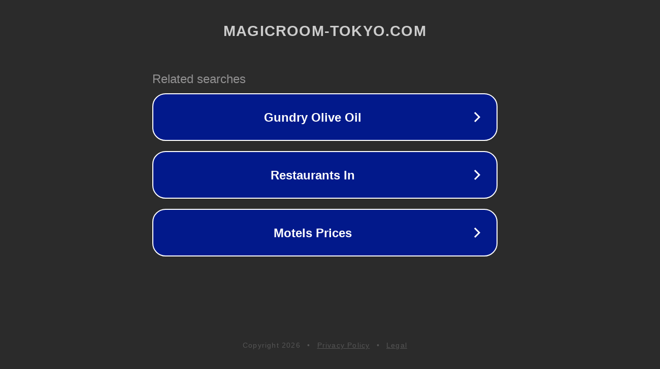

--- FILE ---
content_type: text/html; charset=utf-8
request_url: http://ww25.magicroom-tokyo.com/
body_size: 1070
content:
<!doctype html>
<html data-adblockkey="MFwwDQYJKoZIhvcNAQEBBQADSwAwSAJBANDrp2lz7AOmADaN8tA50LsWcjLFyQFcb/P2Txc58oYOeILb3vBw7J6f4pamkAQVSQuqYsKx3YzdUHCvbVZvFUsCAwEAAQ==_nfsrhZYAxue2x8R0F7n9IIMqCWI2xv8P7VrGMaJ+OvhAio98zNnhEC810HtxOPU3QdJqeJ70Hu73c+qDN3Cnfg==" lang="en" style="background: #2B2B2B;">
<head>
    <meta charset="utf-8">
    <meta name="viewport" content="width=device-width, initial-scale=1">
    <link rel="icon" href="[data-uri]">
    <link rel="preconnect" href="https://www.google.com" crossorigin>
</head>
<body>
<div id="target" style="opacity: 0"></div>
<script>window.park = "[base64]";</script>
<script src="/bmKFjqTgy.js"></script>
</body>
</html>
